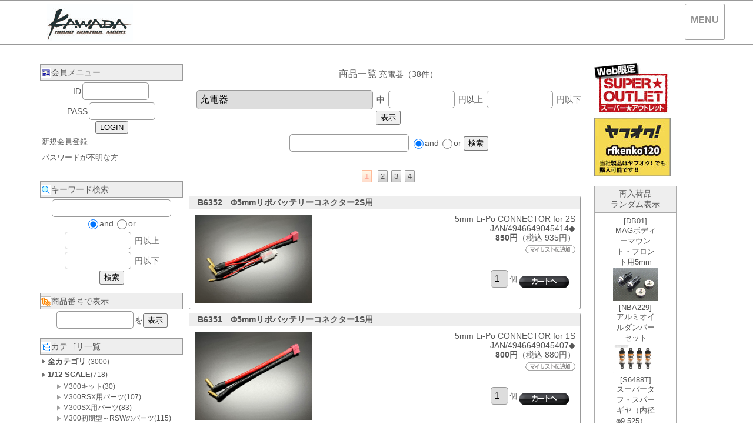

--- FILE ---
content_type: text/html
request_url: https://www.kawadamodel.co.jp/cargo/goodslist.cgi?in_kate=22
body_size: 6875
content:
<!DOCTYPE html PUBLIC "-//W3C//DTD XHTML 1.0 Transitional//EN" "http://www.w3.org/TR/xhtml1/DTD/xhtml1-transitional.dtd">
<html xmlns="http://www.w3.org/1999/xhtml">
<HEAD>
<META HTTP-EQUIV="Content-Type" CONTENT="text/html; charset=Shift_JIS">
<META http-equiv="Content-Style-Type" content="text/css">
<META name="keywords" content="ラジコン,パーツ,模型,ギヤ,ネジ,kawada,川田模型,RC">
<META name="viewport" content="width=device-width,initial-scale=1,maximum-scale=1,user-scalable=yes">
<link rel="stylesheet" type="text/css" href="./css/style.css" media="all" />
<link media="only screen and (min-width: 0px) and (max-width: 400px)" href="./css/smart.css" type="text/css" rel="stylesheet" />
<TITLE>充電器、　KAWADA　ONLINE　</TITLE>
<script type="text/javascript" src="./js/returntop.js"></script></HEAD>
<BODY background="" bgcolor="">
<a href="#" id="return-top">上へ</a>
<!--　ヘッダー　ここから　-->
<div id="header">
 <div id="headerlist">
<a href="https://www.kawadamodel.co.jp/">
<img src="https://www.kawadamodel.co.jp/img/kawadaonline.jpg">
</a>
   <li id="upmenu">
    <ul class="menu">
     <li>
      <a class="upmenuword1" href="#">MENU</a>
      <ul>
       <li><a class="menubtn" href="goodslist.cgi">商品一覧TOP</a></li>
       <li><a class="menubtn" href="https://www.kawadamodel.co.jp/cargo/fpage.cgi?page=1">車種別パーツ</a></li>
       <li><a class="menubtn" href="cargo.cgi">カゴの中</a></li>
       <li><a class="menubtn" href="postprev.cgi">発送・送料</a></li>
       <li><a class="menubtn" href="payprev.cgi">支払方法</a></li>
       <li><a class="menubtn" href="houprev.cgi">特定商取引法</a></li>
       <li><a class="menubtn" href="login.cgi">LOGIN</a></li>
       <li><a class="menubtn" href="user.cgi">会員登録</a></li>
      </ul>
     </li>
    </ul>
   </li>
   <li class="break"></li>
  </ul>
 </div>
</div>
<BR>
<!--　ヘッダー ここまで　-->
<!-- ▼　コンテンツ　ここから　▼ -->
<div id="contents">
<FONT SIZE="+1" color="red"><B></B></FONT>
<div id="contentsbox"><div id="leftmenu">
 <div class="listbox">
  <ul>
   <li class="menutitle">
    <IMG src="image/markmember.gif" alt="会員" align="middle" class="listmark">会員メニュー
   </li>
   <li>
    <DIV align="center">
    <FORM action="login.cgi" method="post" style="display: inline">
ID<input type="text" size="10" name="yid"><BR>
PASS<input type="password" size="10" name="ypass"><BR>
<input class="BT" type="submit" value="LOGIN"></FORM>

    </DIV>
   </li>
   <li>
    <A class="LMENU" href="user.cgi">新規会員登録</A>
   </li>
   <li>
    <A class="LMENU" href="pass.cgi">パスワードが不明な方</A>
   </li>
  </ul>
 </div>
 <div class="listbox">
  <ul>
   <li>
    
   </li>
   <li>
    
   </li>
   <li>
    
   </li>
   <li>
    
   </li>
  </ul>
 </div>
 <div class="listbox">
  <ul>
   <li class="menutitle">
    <IMG src="image/marksearch.gif" alt="MarkSearch" align="middle" class="listmark">キーワード検索
   </li>
   <li>
    <table border="0" cellpadding="0" cellspacing="0" width="100%">
<tr>
<form action="gsearch.cgi" method="post">
<td align="center">
<font class="word" size="" color="">
<input type="hidden" name="yid" value="">
<input type="hidden" name="ypass" value="">
<input type="hidden" name="yname" value="">
<input type="text" name="word" size="20" value=""><br>
<input type="radio" name="and" value="0" checked>and
<input type="radio" name="and" value="1">or<BR>
<INPUT type="text" size="10" name="pmin" value="">
円以上<BR>
<INPUT type="text" size="10" name="pmax" value="">
円以下<BR>
<input class="BT" type=submit value="検索">
</font>
</td>
</form>
</tr>
</table>

   </li>
  </ul>
 </div>
 <div class="listbox">
  <ul>
   <li class="menutitle">
    <IMG src="image/markno.gif" alt="MarkNo" align="middle" class="listmark">商品番号で表示
   </li>
   <li>
    <table border="0" cellpadding="0" cellspacing="0" width="100%">
<tr>
<form action="goodsprev.cgi" method="post">
<td align="center">
<font class="word" size="" color="">
<input type="text" name="gno" size="12"><input type="hidden" name="yid" value=""><input type="hidden" name="ypass" value=""><input type="hidden" name="yname" value="">を<input class="BT" type=submit value="表示">
</font>
</td>
</form>
</tr>
</table>

   </li>
  </ul>
 </div>
 <div class="listbox">
  <ul>
   <li class="menutitle">
    <IMG src="image/markcategory.gif" alt="MarkCategory" align="middle" class="listmark">カテゴリ一覧
   </li>
   <li>
    <DIV id="menu">
<img src="image/blist.gif" border="0" alt="&gt;">
<A href="goodslist.cgi"><font class="categoryl" size="" color="">全カテゴリ</font>
<font class="categorys" size="" color="">(3000)</font></A>
</DIV>

    <table border="0" cellpadding="0" cellspacing="0" width="100%">
<tr>
<td align="left">
<DIV id="menu">
<img src="image/blist.gif" border="0" alt="大" class="listmark">
<A href="goodslist.cgi?in_kate=1"><font class="categoryl" size="" color="">1/12 SCALE</font><font class="categorys" size="" color="">(718)</font></A><BR>
　　<img src="image/scategory.gif" border="0" alt="小" class="listmark">
<A href="goodslist.cgi?in_kate=1-1"><font class="categorys" size="" color="">M300キット(30)</font></A><BR>
　　<img src="image/scategory.gif" border="0" alt="小" class="listmark">
<A href="goodslist.cgi?in_kate=1-2"><font class="categorys" size="" color="">M300RSX用パーツ(107)</font></A><BR>
　　<img src="image/scategory.gif" border="0" alt="小" class="listmark">
<A href="goodslist.cgi?in_kate=1-3"><font class="categorys" size="" color="">M300SX用パーツ(83)</font></A><BR>
　　<img src="image/scategory.gif" border="0" alt="小" class="listmark">
<A href="goodslist.cgi?in_kate=1-4"><font class="categorys" size="" color="">M300初期型～RSWのパーツ(115)</font></A><BR>
　　<img src="image/scategory.gif" border="0" alt="小" class="listmark">
<A href="goodslist.cgi?in_kate=1-5"><font class="categorys" size="" color="">M300GT＆SR用パーツ(173)</font></A><BR>
　　<img src="image/scategory.gif" border="0" alt="小" class="listmark">
<A href="goodslist.cgi?in_kate=1-6"><font class="categorys" size="" color="">M300FX用パーツ(リンク)(133)</font></A><BR>
　　<img src="image/scategory.gif" border="0" alt="小" class="listmark">
<A href="goodslist.cgi?in_kate=1-7"><font class="categorys" size="" color="">WOLF用パーツ(76)</font></A><BR>
<img src="image/blist.gif" border="0" alt="大" class="listmark">
<A href="goodslist.cgi?in_kate=2"><font class="categoryl" size="" color="">1/10 SCALE</font><font class="categorys" size="" color="">(647)</font></A><BR>
　　<img src="image/scategory.gif" border="0" alt="小" class="listmark">
<A href="goodslist.cgi?in_kate=2-1"><font class="categorys" size="" color="">SV10 シリーズキット(6)</font></A><BR>
　　<img src="image/scategory.gif" border="0" alt="小" class="listmark">
<A href="goodslist.cgi?in_kate=2-2"><font class="categorys" size="" color="">SV10 SIGMA2用パーツ(91)</font></A><BR>
　　<img src="image/scategory.gif" border="0" alt="小" class="listmark">
<A href="goodslist.cgi?in_kate=2-3"><font class="categorys" size="" color="">SV10 SIGMA DC用パーツ(77)</font></A><BR>
　　<img src="image/scategory.gif" border="0" alt="小" class="listmark">
<A href="goodslist.cgi?in_kate=2-4"><font class="categorys" size="" color="">SV10 SIGMA用パーツ(84)</font></A><BR>
　　<img src="image/scategory.gif" border="0" alt="小" class="listmark">
<A href="goodslist.cgi?in_kate=2-5"><font class="categorys" size="" color="">SV10 ALCYON用パーツ(107)</font></A><BR>
　　<img src="image/scategory.gif" border="0" alt="小" class="listmark">
<A href="goodslist.cgi?in_kate=2-6"><font class="categorys" size="" color="">B2X (OFF-ROAD CAR)(92)</font></A><BR>
　　<img src="image/scategory.gif" border="0" alt="小" class="listmark">
<A href="goodslist.cgi?in_kate=2-7"><font class="categorys" size="" color="">M500GT(77)</font></A><BR>
　　<img src="image/scategory.gif" border="0" alt="小" class="listmark">
<A href="goodslist.cgi?in_kate=2-8"><font class="categorys" size="" color="">M500WGT(49)</font></A><BR>
　　<img src="image/scategory.gif" border="0" alt="小" class="listmark">
<A href="goodslist.cgi?in_kate=2-9"><font class="categorys" size="" color="">F500（F-1）(60)</font></A><BR>
<img src="image/blist.gif" border="0" alt="大" class="listmark">
<A href="goodslist.cgi?in_kate=3"><font class="categoryl" size="" color="">1/24 SCALE</font><font class="categorys" size="" color="">(111)</font></A><BR>
　　<img src="image/scategory.gif" border="0" alt="小" class="listmark">
<A href="goodslist.cgi?in_kate=3-1"><font class="categorys" size="" color="">TRIPMATEキット(12)</font></A><BR>
　　<img src="image/scategory.gif" border="0" alt="小" class="listmark">
<A href="goodslist.cgi?in_kate=3-2"><font class="categorys" size="" color="">TRIPMATE Mid用パーツ(45)</font></A><BR>
　　<img src="image/scategory.gif" border="0" alt="小" class="listmark">
<A href="goodslist.cgi?in_kate=3-3"><font class="categorys" size="" color="">TRIPMATE用パーツ(47)</font></A><BR>
　　<img src="image/scategory.gif" border="0" alt="小" class="listmark">
<A href="goodslist.cgi?in_kate=3-4"><font class="categorys" size="" color="">TRIPMATE用ボディー(7)</font></A><BR>
<img src="image/blist.gif" border="0" alt="大" class="listmark">
<A href="goodslist.cgi?in_kate=4"><font class="categoryl" size="" color="">モーター</font><font class="categorys" size="" color="">(182)</font></A><BR>
　　<img src="image/scategory.gif" border="0" alt="小" class="listmark">
<A href="goodslist.cgi?in_kate=4-1"><font class="categorys" size="" color="">モディファイドモーター(22)</font></A><BR>
　　<img src="image/scategory.gif" border="0" alt="小" class="listmark">
<A href="goodslist.cgi?in_kate=4-2"><font class="categorys" size="" color="">ストックモーター(14)</font></A><BR>
　　<img src="image/scategory.gif" border="0" alt="小" class="listmark">
<A href="goodslist.cgi?in_kate=4-3"><font class="categorys" size="" color="">モーター用アクセサリー(46)</font></A><BR>
　　<img src="image/scategory.gif" border="0" alt="小" class="listmark">
<A href="goodslist.cgi?in_kate=4-4"><font class="categorys" size="" color="">ドリフト用モーター(6)</font></A><BR>
　　<img src="image/scategory.gif" border="0" alt="小" class="listmark">
<A href="goodslist.cgi?in_kate=4-5"><font class="categorys" size="" color="">ブラシレスモーター(94)</font></A><BR>
　　　<img src="image/scategory.gif" border="0" alt="小" class="listmark">
<A href="goodslist.cgi?in_kate=4-5-1"><font class="categorys" size="" color="">アクセサリー(7)</font></A><BR>
<img src="image/blist.gif" border="0" alt="大" class="listmark">
<A href="goodslist.cgi?in_kate=5"><font class="categoryl" size="" color="">ギヤ関係</font><font class="categorys" size="" color="">(245)</font></A><BR>
　　<img src="image/scategory.gif" border="0" alt="小" class="listmark">
<A href="goodslist.cgi?in_kate=5-1"><font class="categorys" size="" color="">64pitchスパーギヤ(60)</font></A><BR>
　　　<img src="image/scategory.gif" border="0" alt="小" class="listmark">
<A href="goodslist.cgi?in_kate=5-1-1"><font class="categorys" size="" color="">スーパータフ・スパーギヤ(27)</font></A><BR>
　　　<img src="image/scategory.gif" border="0" alt="小" class="listmark">
<A href="goodslist.cgi?in_kate=5-1-2"><font class="categorys" size="" color="">SPデフギヤ（DD向き）(7)</font></A><BR>
　　　<img src="image/scategory.gif" border="0" alt="小" class="listmark">
<A href="goodslist.cgi?in_kate=5-1-3"><font class="categorys" size="" color="">マシンカット・スパーギヤ(6)</font></A><BR>
　　　<img src="image/scategory.gif" border="0" alt="小" class="listmark">
<A href="goodslist.cgi?in_kate=5-1-4"><font class="categorys" size="" color="">S-EX・スパーギヤ（TC用）(8)</font></A><BR>
　　　<img src="image/scategory.gif" border="0" alt="小" class="listmark">
<A href="goodslist.cgi?in_kate=5-1-5"><font class="categorys" size="" color="">M300用（内径φ10）(12)</font></A><BR>
　　<img src="image/scategory.gif" border="0" alt="小" class="listmark">
<A href="goodslist.cgi?in_kate=5-2"><font class="categorys" size="" color="">48pitchスパーギヤ(20)</font></A><BR>
　　<img src="image/scategory.gif" border="0" alt="小" class="listmark">
<A href="goodslist.cgi?in_kate=5-3"><font class="categorys" size="" color="">64pitchピニオンギヤ(73)</font></A><BR>
　　　<img src="image/scategory.gif" border="0" alt="小" class="listmark">
<A href="goodslist.cgi?in_kate=5-3-1"><font class="categorys" size="" color="">ジュラルミン製(45)</font></A><BR>
　　　<img src="image/scategory.gif" border="0" alt="小" class="listmark">
<A href="goodslist.cgi?in_kate=5-3-2"><font class="categorys" size="" color="">スチール製(20)</font></A><BR>
　　　<img src="image/scategory.gif" border="0" alt="小" class="listmark">
<A href="goodslist.cgi?in_kate=5-3-3"><font class="categorys" size="" color="">1.5mmシャフト(maxon)用(7)</font></A><BR>
　　<img src="image/scategory.gif" border="0" alt="小" class="listmark">
<A href="goodslist.cgi?in_kate=5-4"><font class="categorys" size="" color="">48pitchピニオンギヤ(36)</font></A><BR>
　　　<img src="image/scategory.gif" border="0" alt="小" class="listmark">
<A href="goodslist.cgi?in_kate=5-4-1"><font class="categorys" size="" color="">ジュラルミン製(26)</font></A><BR>
　　　<img src="image/scategory.gif" border="0" alt="小" class="listmark">
<A href="goodslist.cgi?in_kate=5-4-2"><font class="categorys" size="" color="">スチール製(10)</font></A><BR>
　　<img src="image/scategory.gif" border="0" alt="小" class="listmark">
<A href="goodslist.cgi?in_kate=5-5"><font class="categorys" size="" color="">m=0.5　ピニオンギヤ(14)</font></A><BR>
　　<img src="image/scategory.gif" border="0" alt="小" class="listmark">
<A href="goodslist.cgi?in_kate=5-6"><font class="categorys" size="" color="">m=0.6　ピニオンギヤ(17)</font></A><BR>
　　<img src="image/scategory.gif" border="0" alt="小" class="listmark">
<A href="goodslist.cgi?in_kate=5-8"><font class="categorys" size="" color="">その他(9)</font></A><BR>
　　<img src="image/scategory.gif" border="0" alt="小" class="listmark">
<A href="goodslist.cgi?in_kate=5-9"><font class="categorys" size="" color="">OLD鉄ピニ（硬質マテリアル）(16)</font></A><BR>
<img src="image/blist.gif" border="0" alt="大" class="listmark">
<A href="goodslist.cgi?in_kate=6"><font class="categoryl" size="" color="">コネクター関係</font><font class="categorys" size="" color="">(88)</font></A><BR>
<img src="image/blist.gif" border="0" alt="大" class="listmark">
<A href="goodslist.cgi?in_kate=7"><font class="categoryl" size="" color="">タイヤ&ホイール</font><font class="categorys" size="" color="">(379)</font></A><BR>
　　<img src="image/scategory.gif" border="0" alt="小" class="listmark">
<A href="goodslist.cgi?in_kate=7-1"><font class="categorys" size="" color="">ドリフト＆ラジアルタイヤ(21)</font></A><BR>
　　<img src="image/scategory.gif" border="0" alt="小" class="listmark">
<A href="goodslist.cgi?in_kate=7-2"><font class="categorys" size="" color="">ツーリングカー用タイヤ・インナー(52)</font></A><BR>
　　<img src="image/scategory.gif" border="0" alt="小" class="listmark">
<A href="goodslist.cgi?in_kate=7-3"><font class="categorys" size="" color="">メッキホイール(19)</font></A><BR>
　　<img src="image/scategory.gif" border="0" alt="小" class="listmark">
<A href="goodslist.cgi?in_kate=7-4"><font class="categorys" size="" color="">ツーリングカー用ホイール(13)</font></A><BR>
　　<img src="image/scategory.gif" border="0" alt="小" class="listmark">
<A href="goodslist.cgi?in_kate=7-5"><font class="categorys" size="" color="">1/12用スポンジタイヤ(57)</font></A><BR>
　　<img src="image/scategory.gif" border="0" alt="小" class="listmark">
<A href="goodslist.cgi?in_kate=7-6"><font class="categorys" size="" color="">M300用ホイール(30)</font></A><BR>
　　<img src="image/scategory.gif" border="0" alt="小" class="listmark">
<A href="goodslist.cgi?in_kate=7-7"><font class="categorys" size="" color="">M300用接着整形済タイヤ(14)</font></A><BR>
　　<img src="image/scategory.gif" border="0" alt="小" class="listmark">
<A href="goodslist.cgi?in_kate=7-8"><font class="categorys" size="" color="">F1＆Cカー用タイヤ・ホイール(39)</font></A><BR>
　　<img src="image/scategory.gif" border="0" alt="小" class="listmark">
<A href="goodslist.cgi?in_kate=7-9"><font class="categorys" size="" color="">Mini用タイヤ･インナー･ホイール(61)</font></A><BR>
　　<img src="image/scategory.gif" border="0" alt="小" class="listmark">
<A href="goodslist.cgi?in_kate=7-10"><font class="categorys" size="" color="">トラクション剤(6)</font></A><BR>
　　<img src="image/scategory.gif" border="0" alt="小" class="listmark">
<A href="goodslist.cgi?in_kate=7-11"><font class="categorys" size="" color="">瞬間接着剤(5)</font></A><BR>
　　<img src="image/scategory.gif" border="0" alt="小" class="listmark">
<A href="goodslist.cgi?in_kate=7-12"><font class="categorys" size="" color="">ワールドGT用タイヤ(22)</font></A><BR>
　　<img src="image/scategory.gif" border="0" alt="小" class="listmark">
<A href="goodslist.cgi?in_kate=7-13"><font class="categorys" size="" color="">シートタイヤ(34)</font></A><BR>
<img src="image/blist.gif" border="0" alt="大" class="listmark">
<A href="goodslist.cgi?in_kate=8"><font class="categoryl" size="" color="">ボディー</font><font class="categorys" size="" color="">(137)</font></A><BR>
　　<img src="image/scategory.gif" border="0" alt="小" class="listmark">
<A href="goodslist.cgi?in_kate=8-1"><font class="categorys" size="" color="">1/10用ボディ(36)</font></A><BR>
　　<img src="image/scategory.gif" border="0" alt="小" class="listmark">
<A href="goodslist.cgi?in_kate=8-2"><font class="categorys" size="" color="">1/12用ボディー(47)</font></A><BR>
　　<img src="image/scategory.gif" border="0" alt="小" class="listmark">
<A href="goodslist.cgi?in_kate=8-3"><font class="categorys" size="" color="">Mini用ボディー(17)</font></A><BR>
　　<img src="image/scategory.gif" border="0" alt="小" class="listmark">
<A href="goodslist.cgi?in_kate=8-4"><font class="categorys" size="" color="">LEDライトパーツ(17)</font></A><BR>
　　<img src="image/scategory.gif" border="0" alt="小" class="listmark">
<A href="goodslist.cgi?in_kate=8-5"><font class="categorys" size="" color="">デカール(4)</font></A><BR>
　　<img src="image/scategory.gif" border="0" alt="小" class="listmark">
<A href="goodslist.cgi?in_kate=8-6"><font class="categorys" size="" color="">その他(11)</font></A><BR>
<img src="image/blist.gif" border="0" alt="大" class="listmark">
<A href="goodslist.cgi?in_kate=9"><font class="categoryl" size="" color="">タイヤセッター関係</font><font class="categorys" size="" color="">(10)</font></A><BR>
<img src="image/blist.gif" border="0" alt="大" class="listmark">
<A href="goodslist.cgi?in_kate=10"><font class="categoryl" size="" color="">安定化電源</font><font class="categorys" size="" color="">(4)</font></A><BR>
<img src="image/blist.gif" border="0" alt="大" class="listmark">
<A href="goodslist.cgi?in_kate=12"><font class="categoryl" size="" color="">アジャスター関係</font><font class="categorys" size="" color="">(63)</font></A><BR>
　　<img src="image/scategory.gif" border="0" alt="小" class="listmark">
<A href="goodslist.cgi?in_kate=12-1"><font class="categorys" size="" color="">アジャスター(21)</font></A><BR>
　　<img src="image/scategory.gif" border="0" alt="小" class="listmark">
<A href="goodslist.cgi?in_kate=12-2"><font class="categorys" size="" color="">ジョイントボール(22)</font></A><BR>
　　<img src="image/scategory.gif" border="0" alt="小" class="listmark">
<A href="goodslist.cgi?in_kate=12-3"><font class="categorys" size="" color="">ターンバックル(14)</font></A><BR>
　　<img src="image/scategory.gif" border="0" alt="小" class="listmark">
<A href="goodslist.cgi?in_kate=12-4"><font class="categorys" size="" color="">タイロッド(6)</font></A><BR>
<img src="image/blist.gif" border="0" alt="大" class="listmark">
<A href="goodslist.cgi?in_kate=13"><font class="categoryl" size="" color="">ビス・ナット関係</font><font class="categorys" size="" color="">(57)</font></A><BR>
　　<img src="image/scategory.gif" border="0" alt="小" class="listmark">
<A href="goodslist.cgi?in_kate=13-1"><font class="categorys" size="" color="">チタンビス(18)</font></A><BR>
　　<img src="image/scategory.gif" border="0" alt="小" class="listmark">
<A href="goodslist.cgi?in_kate=13-2"><font class="categorys" size="" color="">シンヘッドビス(16)</font></A><BR>
　　<img src="image/scategory.gif" border="0" alt="小" class="listmark">
<A href="goodslist.cgi?in_kate=13-3"><font class="categorys" size="" color="">ロックナット(9)</font></A><BR>
　　<img src="image/scategory.gif" border="0" alt="小" class="listmark">
<A href="goodslist.cgi?in_kate=13-4"><font class="categorys" size="" color="">スチールビス(11)</font></A><BR>
<img src="image/blist.gif" border="0" alt="大" class="listmark">
<A href="goodslist.cgi?in_kate=14"><font class="categoryl" size="" color="">Beat X (SPパーツ)</font><font class="categorys" size="" color="">(93)</font></A><BR>
　　<img src="image/scategory.gif" border="0" alt="小" class="listmark">
<A href="goodslist.cgi?in_kate=14-1"><font class="categorys" size="" color="">汎用スペシャルパーツ(0)</font></A><BR>
　　<img src="image/scategory.gif" border="0" alt="小" class="listmark">
<A href="goodslist.cgi?in_kate=14-2"><font class="categorys" size="" color="">ドリフト用アイテム(11)</font></A><BR>
<img src="image/blist.gif" border="0" alt="大" class="listmark">
<A href="goodslist.cgi?in_kate=15"><font class="categoryl" size="" color="">汎用品</font><font class="categorys" size="" color="">(201)</font></A><BR>
　　<img src="image/scategory.gif" border="0" alt="小" class="listmark">
<A href="goodslist.cgi?in_kate=15-1"><font class="categorys" size="" color="">便利グッズ(20)</font></A><BR>
　　<img src="image/scategory.gif" border="0" alt="小" class="listmark">
<A href="goodslist.cgi?in_kate=15-2"><font class="categorys" size="" color="">ケミカル関係(12)</font></A><BR>
　　<img src="image/scategory.gif" border="0" alt="小" class="listmark">
<A href="goodslist.cgi?in_kate=15-3"><font class="categorys" size="" color="">シリコンオイル(11)</font></A><BR>
　　<img src="image/scategory.gif" border="0" alt="小" class="listmark">
<A href="goodslist.cgi?in_kate=15-4"><font class="categorys" size="" color="">収納アイテム(38)</font></A><BR>
　　<img src="image/scategory.gif" border="0" alt="小" class="listmark">
<A href="goodslist.cgi?in_kate=15-5"><font class="categorys" size="" color="">デフボール各種(10)</font></A><BR>
　　<img src="image/scategory.gif" border="0" alt="小" class="listmark">
<A href="goodslist.cgi?in_kate=15-6"><font class="categorys" size="" color="">テープ・シート関係(31)</font></A><BR>
　　<img src="image/scategory.gif" border="0" alt="小" class="listmark">
<A href="goodslist.cgi?in_kate=15-7"><font class="categorys" size="" color="">その他汎用品(23)</font></A><BR>
　　<img src="image/scategory.gif" border="0" alt="小" class="listmark">
<A href="goodslist.cgi?in_kate=15-8"><font class="categorys" size="" color="">アパレル(11)</font></A><BR>
　　<img src="image/scategory.gif" border="0" alt="小" class="listmark">
<A href="goodslist.cgi?in_kate=15-9"><font class="categorys" size="" color="">ツール&ゲージ(19)</font></A><BR>
　　<img src="image/scategory.gif" border="0" alt="小" class="listmark">
<A href="goodslist.cgi?in_kate=15-10"><font class="categorys" size="" color="">シリコンコード(6)</font></A><BR>
　　<img src="image/scategory.gif" border="0" alt="小" class="listmark">
<A href="goodslist.cgi?in_kate=15-11"><font class="categorys" size="" color="">ベアリング(19)</font></A><BR>
<img src="image/blist.gif" border="0" alt="大" class="listmark">
<A href="goodslist.cgi?in_kate=16"><font class="categoryl" size="" color="">マテリアルカーボン＆FRP</font><font class="categorys" size="" color="">(7)</font></A><BR>
<img src="image/blist.gif" border="0" alt="大" class="listmark">
<A href="goodslist.cgi?in_kate=17"><font class="categoryl" size="" color="">TAMIYA用パーツ</font><font class="categorys" size="" color="">(159)</font></A><BR>
　　<img src="image/scategory.gif" border="0" alt="小" class="listmark">
<A href="goodslist.cgi?in_kate=17-1"><font class="categorys" size="" color="">TA05用パーツ(12)</font></A><BR>
　　<img src="image/scategory.gif" border="0" alt="小" class="listmark">
<A href="goodslist.cgi?in_kate=17-2"><font class="categorys" size="" color="">F104&F103用パーツ(78)</font></A><BR>
　　<img src="image/scategory.gif" border="0" alt="小" class="listmark">
<A href="goodslist.cgi?in_kate=17-3"><font class="categorys" size="" color="">TA03F PRO用パーツ(4)</font></A><BR>
　　<img src="image/scategory.gif" border="0" alt="小" class="listmark">
<A href="goodslist.cgi?in_kate=17-4"><font class="categorys" size="" color="">DF03用パーツ(5)</font></A><BR>
　　<img src="image/scategory.gif" border="0" alt="小" class="listmark">
<A href="goodslist.cgi?in_kate=17-5"><font class="categorys" size="" color="">タムテックギア(28)</font></A><BR>
　　<img src="image/scategory.gif" border="0" alt="小" class="listmark">
<A href="goodslist.cgi?in_kate=17-6"><font class="categorys" size="" color="">Mini(M03)用パーツ(5)</font></A><BR>
　　<img src="image/scategory.gif" border="0" alt="小" class="listmark">
<A href="goodslist.cgi?in_kate=17-7"><font class="categorys" size="" color="">FF03用パーツ(1)</font></A><BR>
　　<img src="image/scategory.gif" border="0" alt="小" class="listmark">
<A href="goodslist.cgi?in_kate=17-8"><font class="categorys" size="" color="">TA06用パーツ(3)</font></A><BR>
　　<img src="image/scategory.gif" border="0" alt="小" class="listmark">
<A href="goodslist.cgi?in_kate=17-9"><font class="categorys" size="" color="">RM01用パーツ(3)</font></A><BR>
　　<img src="image/scategory.gif" border="0" alt="小" class="listmark">
<A href="goodslist.cgi?in_kate=17-10"><font class="categorys" size="" color="">C-CAR用パーツ(19)</font></A><BR>
　　<img src="image/scategory.gif" border="0" alt="小" class="listmark">
<A href="goodslist.cgi?in_kate=17-11"><font class="categorys" size="" color="">ホーネットEVO(1)</font></A><BR>
<img src="image/blist.gif" border="0" alt="大" class="listmark">
<A href="goodslist.cgi?in_kate=18"><font class="categoryl" size="" color="">Mini-Z用パーツ</font><font class="categorys" size="" color="">(50)</font></A><BR>
<img src="image/blist.gif" border="0" alt="大" class="listmark">
<A href="goodslist.cgi?in_kate=19"><font class="categoryl" size="" color="">海外メーカー取扱品</font><font class="categorys" size="" color="">(301)</font></A><BR>
　　<img src="image/scategory.gif" border="0" alt="小" class="listmark">
<A href="goodslist.cgi?in_kate=19-1"><font class="categorys" size="" color="">YEAH RACING(18)</font></A><BR>
　　<img src="image/scategory.gif" border="0" alt="小" class="listmark">
<A href="goodslist.cgi?in_kate=19-2"><font class="categorys" size="" color="">TeamC(8)</font></A><BR>
　　<img src="image/scategory.gif" border="0" alt="小" class="listmark">
<A href="goodslist.cgi?in_kate=19-3"><font class="categorys" size="" color="">CARTEN(250)</font></A><BR>
　　　<img src="image/scategory.gif" border="0" alt="小" class="listmark">
<A href="goodslist.cgi?in_kate=19-3-1"><font class="categorys" size="" color="">M210（4WDミニ）(73)</font></A><BR>
　　　<img src="image/scategory.gif" border="0" alt="小" class="listmark">
<A href="goodslist.cgi?in_kate=19-3-2"><font class="categorys" size="" color="">T410（1/10TC）(86)</font></A><BR>
　　　<img src="image/scategory.gif" border="0" alt="小" class="listmark">
<A href="goodslist.cgi?in_kate=19-3-3"><font class="categorys" size="" color="">T410FWD(22)</font></A><BR>
　　　<img src="image/scategory.gif" border="0" alt="小" class="listmark">
<A href="goodslist.cgi?in_kate=19-3-4"><font class="categorys" size="" color="">M210FWD(10)</font></A><BR>
　　　<img src="image/scategory.gif" border="0" alt="小" class="listmark">
<A href="goodslist.cgi?in_kate=19-3-5"><font class="categorys" size="" color="">T410D(ドリフト)(36)</font></A><BR>
　　<img src="image/scategory.gif" border="0" alt="小" class="listmark">
<A href="goodslist.cgi?in_kate=19-4"><font class="categorys" size="" color="">DJI(14)</font></A><BR>
　　　<img src="image/scategory.gif" border="0" alt="小" class="listmark">
<A href="goodslist.cgi?in_kate=19-4-1"><font class="categorys" size="" color="">ドローン(11)</font></A><BR>
　　　<img src="image/scategory.gif" border="0" alt="小" class="listmark">
<A href="goodslist.cgi?in_kate=19-4-2"><font class="categorys" size="" color="">カメラ・スタビライザー(3)</font></A><BR>
　　<img src="image/scategory.gif" border="0" alt="小" class="listmark">
<A href="goodslist.cgi?in_kate=19-5"><font class="categorys" size="" color="">キンブロー(3)</font></A><BR>
　　<img src="image/scategory.gif" border="0" alt="小" class="listmark">
<A href="goodslist.cgi?in_kate=19-6"><font class="categorys" size="" color="">Competition Electronics(6)</font></A><BR>
　　<img src="image/scategory.gif" border="0" alt="小" class="listmark">
<A href="goodslist.cgi?in_kate=19-7"><font class="categorys" size="" color="">RCPROPLUS(2)</font></A><BR>
<img src="image/blist.gif" border="0" alt="大" class="listmark">
<A href="goodslist.cgi?in_kate=20"><font class="categoryl" size="" color="">G-FORCE</font><font class="categorys" size="" color="">(48)</font></A><BR>
　　<img src="image/scategory.gif" border="0" alt="小" class="listmark">
<A href="goodslist.cgi?in_kate=20-1"><font class="categorys" size="" color="">充電器・放電器(17)</font></A><BR>
　　<img src="image/scategory.gif" border="0" alt="小" class="listmark">
<A href="goodslist.cgi?in_kate=20-2"><font class="categorys" size="" color="">周辺機器その他(18)</font></A><BR>
　　<img src="image/scategory.gif" border="0" alt="小" class="listmark">
<A href="goodslist.cgi?in_kate=20-3"><font class="categorys" size="" color="">ESC(1)</font></A><BR>
　　<img src="image/scategory.gif" border="0" alt="小" class="listmark">
<A href="goodslist.cgi?in_kate=20-4"><font class="categorys" size="" color="">ドローン(12)</font></A><BR>
<img src="image/blist.gif" border="0" alt="大" class="listmark">
<A href="goodslist.cgi?in_kate=21"><font class="categoryl" size="" color="">バッテリー</font><font class="categorys" size="" color="">(77)</font></A><BR>
　　<img src="image/scategory.gif" border="0" alt="小" class="listmark">
<A href="goodslist.cgi?in_kate=21-1"><font class="categorys" size="" color="">Ni-MH(ニッケル水素)(5)</font></A><BR>
　　<img src="image/scategory.gif" border="0" alt="小" class="listmark">
<A href="goodslist.cgi?in_kate=21-2"><font class="categorys" size="" color="">Li-PO(リチウムポリマー)(49)</font></A><BR>
　　<img src="image/scategory.gif" border="0" alt="小" class="listmark">
<A href="goodslist.cgi?in_kate=21-3"><font class="categorys" size="" color="">Li-Fe(リチウムフェライト)(10)</font></A><BR>
　　<img src="image/scategory.gif" border="0" alt="小" class="listmark">
<A href="goodslist.cgi?in_kate=21-4"><font class="categorys" size="" color="">送/受信機用バッテリー(7)</font></A><BR>
　　<img src="image/scategory.gif" border="0" alt="小" class="listmark">
<A href="goodslist.cgi?in_kate=21-5"><font class="categorys" size="" color="">電動ガン用Li-PO(2)</font></A><BR>
<img src="image/blist.gif" border="0" alt="大" class="listmark">
<A href="goodslist.cgi?in_kate=22"><font class="categoryl" size="" color="">充電器</font><font class="categorys" size="" color="">(38)</font></A><BR>
<img src="image/blist.gif" border="0" alt="大" class="listmark">
<A href="goodslist.cgi?in_kate=23"><font class="categoryl" size="" color="">RCヘリコプター</font><font class="categorys" size="" color="">(131)</font></A><BR>
　　<img src="image/scategory.gif" border="0" alt="小" class="listmark">
<A href="goodslist.cgi?in_kate=23-1"><font class="categorys" size="" color="">Nine Eagles(ダブル)(47)</font></A><BR>
　　　<img src="image/scategory.gif" border="0" alt="小" class="listmark">
<A href="goodslist.cgi?in_kate=23-1-1"><font class="categorys" size="" color="">ダブルローター共通(20)</font></A><BR>
　　　<img src="image/scategory.gif" border="0" alt="小" class="listmark">
<A href="goodslist.cgi?in_kate=23-1-2"><font class="categorys" size="" color="">EAGLE EXPLORER(8)</font></A><BR>
　　　<img src="image/scategory.gif" border="0" alt="小" class="listmark">
<A href="goodslist.cgi?in_kate=23-1-3"><font class="categorys" size="" color="">KESTREL500(9)</font></A><BR>
　　　<img src="image/scategory.gif" border="0" alt="小" class="listmark">
<A href="goodslist.cgi?in_kate=23-1-4"><font class="categorys" size="" color="">SWORDFISH(10)</font></A><BR>
　　<img src="image/scategory.gif" border="0" alt="小" class="listmark">
<A href="goodslist.cgi?in_kate=23-2"><font class="categorys" size="" color="">Nine Eagles(シングル)(24)</font></A><BR>
　　　<img src="image/scategory.gif" border="0" alt="小" class="listmark">
<A href="goodslist.cgi?in_kate=23-2-1"><font class="categorys" size="" color="">シングルローター共通(17)</font></A><BR>
　　　<img src="image/scategory.gif" border="0" alt="小" class="listmark">
<A href="goodslist.cgi?in_kate=23-2-2"><font class="categorys" size="" color="">FREE SPIRIT(7)</font></A><BR>
　　<img src="image/scategory.gif" border="0" alt="小" class="listmark">
<A href="goodslist.cgi?in_kate=23-3"><font class="categorys" size="" color="">Nine Eagles(その他)(8)</font></A><BR>
　　<img src="image/scategory.gif" border="0" alt="小" class="listmark">
<A href="goodslist.cgi?in_kate=23-4"><font class="categorys" size="" color="">RCヘリ用アクセサリー(2)</font></A><BR>
　　<img src="image/scategory.gif" border="0" alt="小" class="listmark">
<A href="goodslist.cgi?in_kate=23-5"><font class="categorys" size="" color="">Jolihoo（ダブル）(28)</font></A><BR>
　　<img src="image/scategory.gif" border="0" alt="小" class="listmark">
<A href="goodslist.cgi?in_kate=23-7"><font class="categorys" size="" color="">Jolihoo（シングル）(22)</font></A><BR>
<img src="image/blist.gif" border="0" alt="大" class="listmark">
<A href="goodslist.cgi?in_kate=24"><font class="categoryl" size="" color="">★蚤の市★</font><font class="categorys" size="" color="">(12)</font></A><BR>
<img src="image/blist.gif" border="0" alt="大" class="listmark">
<A href="goodslist.cgi?in_kate=25"><font class="categoryl" size="" color="">★スーパーアウトレット★</font><font class="categorys" size="" color="">(83)</font></A><BR>
　　<img src="image/scategory.gif" border="0" alt="小" class="listmark">
<A href="goodslist.cgi?in_kate=25-1"><font class="categorys" size="" color="">64pitchスパーギヤ(16)</font></A><BR>
　　<img src="image/scategory.gif" border="0" alt="小" class="listmark">
<A href="goodslist.cgi?in_kate=25-2"><font class="categorys" size="" color="">48pitchスパーギヤ(9)</font></A><BR>
　　<img src="image/scategory.gif" border="0" alt="小" class="listmark">
<A href="goodslist.cgi?in_kate=25-3"><font class="categorys" size="" color="">64pitchピニオンギヤ(15)</font></A><BR>
　　<img src="image/scategory.gif" border="0" alt="小" class="listmark">
<A href="goodslist.cgi?in_kate=25-4"><font class="categorys" size="" color="">48pitchピニオンギヤ(5)</font></A><BR>
　　<img src="image/scategory.gif" border="0" alt="小" class="listmark">
<A href="goodslist.cgi?in_kate=25-5"><font class="categorys" size="" color="">キット(0)</font></A><BR>
　　<img src="image/scategory.gif" border="0" alt="小" class="listmark">
<A href="goodslist.cgi?in_kate=25-6"><font class="categorys" size="" color="">パワーソース＆充電器(5)</font></A><BR>
　　<img src="image/scategory.gif" border="0" alt="小" class="listmark">
<A href="goodslist.cgi?in_kate=25-7"><font class="categorys" size="" color="">タイヤ＆ホイール(33)</font></A><BR>
<img src="image/blist.gif" border="0" alt="大" class="listmark">
<A href="goodslist.cgi?in_kate=26"><font class="categoryl" size="" color="">レース計測ソフト</font><font class="categorys" size="" color="">(1)</font></A><BR>
<img src="image/blist.gif" border="0" alt="大" class="listmark">
<A href="goodslist.cgi?in_kate=27"><font class="categoryl" size="" color="">学生コンテスト特集</font><font class="categorys" size="" color="">(36)</font></A><BR>
</DIV>
</td>
</tr>
</table>

   </li>
  </ul>
 </div></div>
<div id="maincontents">
<div class="centerbox">
 <div class="subtitle">
  <span class="word2">商品一覧</span>
  <span class="word">
  充電器（38件）
  </span>
 </div>
 <p>
 <FORM action="goodslist.cgi" method="post">
<SELECT name="in_kate">
<option value="22" selected>充電器</option>
<option value="">全カテゴリ</option>
<option value="1">　1/12 SCALE</option>
<option value="1-1">　　M300キット</option>
<option value="1-2">　　M300RSX用パーツ</option>
<option value="1-3">　　M300SX用パーツ</option>
<option value="1-4">　　M300初期型～RSWのパーツ</option>
<option value="1-5">　　M300GT＆SR用パーツ</option>
<option value="1-6">　　M300FX用パーツ(リンク)</option>
<option value="1-7">　　WOLF用パーツ</option>
<option value="2">　1/10 SCALE</option>
<option value="2-1">　　SV10 シリーズキット</option>
<option value="2-2">　　SV10 SIGMA2用パーツ</option>
<option value="2-3">　　SV10 SIGMA DC用パーツ</option>
<option value="2-4">　　SV10 SIGMA用パーツ</option>
<option value="2-5">　　SV10 ALCYON用パーツ</option>
<option value="2-6">　　B2X (OFF-ROAD CAR)</option>
<option value="2-7">　　M500GT</option>
<option value="2-8">　　M500WGT</option>
<option value="2-9">　　F500（F-1）</option>
<option value="3">　1/24 SCALE</option>
<option value="3-1">　　TRIPMATEキット</option>
<option value="3-2">　　TRIPMATE Mid用パーツ</option>
<option value="3-3">　　TRIPMATE用パーツ</option>
<option value="3-4">　　TRIPMATE用ボディー</option>
<option value="4">　モーター</option>
<option value="4-1">　　モディファイドモーター</option>
<option value="4-2">　　ストックモーター</option>
<option value="4-3">　　モーター用アクセサリー</option>
<option value="4-4">　　ドリフト用モーター</option>
<option value="4-5">　　ブラシレスモーター</option>
<option value="4-5-1">　　　アクセサリー</option>
<option value="5">　ギヤ関係</option>
<option value="5-1">　　64pitchスパーギヤ</option>
<option value="5-1-1">　　　スーパータフ・スパーギヤ</option>
<option value="5-1-2">　　　SPデフギヤ（DD向き）</option>
<option value="5-1-3">　　　マシンカット・スパーギヤ</option>
<option value="5-1-4">　　　S-EX・スパーギヤ（TC用）</option>
<option value="5-1-5">　　　M300用（内径φ10）</option>
<option value="5-2">　　48pitchスパーギヤ</option>
<option value="5-3">　　64pitchピニオンギヤ</option>
<option value="5-3-1">　　　ジュラルミン製</option>
<option value="5-3-2">　　　スチール製</option>
<option value="5-3-3">　　　1.5mmシャフト(maxon)用</option>
<option value="5-4">　　48pitchピニオンギヤ</option>
<option value="5-4-1">　　　ジュラルミン製</option>
<option value="5-4-2">　　　スチール製</option>
<option value="5-5">　　m=0.5　ピニオンギヤ</option>
<option value="5-6">　　m=0.6　ピニオンギヤ</option>
<option value="5-8">　　その他</option>
<option value="5-9">　　OLD鉄ピニ（硬質マテリアル）</option>
<option value="6">　コネクター関係</option>
<option value="7">　タイヤ&ホイール</option>
<option value="7-1">　　ドリフト＆ラジアルタイヤ</option>
<option value="7-2">　　ツーリングカー用タイヤ・インナー</option>
<option value="7-3">　　メッキホイール</option>
<option value="7-4">　　ツーリングカー用ホイール</option>
<option value="7-5">　　1/12用スポンジタイヤ</option>
<option value="7-6">　　M300用ホイール</option>
<option value="7-7">　　M300用接着整形済タイヤ</option>
<option value="7-8">　　F1＆Cカー用タイヤ・ホイール</option>
<option value="7-9">　　Mini用タイヤ･インナー･ホイール</option>
<option value="7-10">　　トラクション剤</option>
<option value="7-11">　　瞬間接着剤</option>
<option value="7-12">　　ワールドGT用タイヤ</option>
<option value="7-13">　　シートタイヤ</option>
<option value="8">　ボディー</option>
<option value="8-1">　　1/10用ボディ</option>
<option value="8-2">　　1/12用ボディー</option>
<option value="8-3">　　Mini用ボディー</option>
<option value="8-4">　　LEDライトパーツ</option>
<option value="8-5">　　デカール</option>
<option value="8-6">　　その他</option>
<option value="9">　タイヤセッター関係</option>
<option value="10">　安定化電源</option>
<option value="12">　アジャスター関係</option>
<option value="12-1">　　アジャスター</option>
<option value="12-2">　　ジョイントボール</option>
<option value="12-3">　　ターンバックル</option>
<option value="12-4">　　タイロッド</option>
<option value="13">　ビス・ナット関係</option>
<option value="13-1">　　チタンビス</option>
<option value="13-2">　　シンヘッドビス</option>
<option value="13-3">　　ロックナット</option>
<option value="13-4">　　スチールビス</option>
<option value="14">　Beat X (SPパーツ)</option>
<option value="14-1">　　汎用スペシャルパーツ</option>
<option value="14-2">　　ドリフト用アイテム</option>
<option value="15">　汎用品</option>
<option value="15-1">　　便利グッズ</option>
<option value="15-2">　　ケミカル関係</option>
<option value="15-3">　　シリコンオイル</option>
<option value="15-4">　　収納アイテム</option>
<option value="15-5">　　デフボール各種</option>
<option value="15-6">　　テープ・シート関係</option>
<option value="15-7">　　その他汎用品</option>
<option value="15-8">　　アパレル</option>
<option value="15-9">　　ツール&ゲージ</option>
<option value="15-10">　　シリコンコード</option>
<option value="15-11">　　ベアリング</option>
<option value="16">　マテリアルカーボン＆FRP</option>
<option value="17">　TAMIYA用パーツ</option>
<option value="17-1">　　TA05用パーツ</option>
<option value="17-2">　　F104&F103用パーツ</option>
<option value="17-3">　　TA03F PRO用パーツ</option>
<option value="17-4">　　DF03用パーツ</option>
<option value="17-5">　　タムテックギア</option>
<option value="17-6">　　Mini(M03)用パーツ</option>
<option value="17-7">　　FF03用パーツ</option>
<option value="17-8">　　TA06用パーツ</option>
<option value="17-9">　　RM01用パーツ</option>
<option value="17-10">　　C-CAR用パーツ</option>
<option value="17-11">　　ホーネットEVO</option>
<option value="18">　Mini-Z用パーツ</option>
<option value="19">　海外メーカー取扱品</option>
<option value="19-1">　　YEAH RACING</option>
<option value="19-2">　　TeamC</option>
<option value="19-3">　　CARTEN</option>
<option value="19-3-1">　　　M210（4WDミニ）</option>
<option value="19-3-2">　　　T410（1/10TC）</option>
<option value="19-3-3">　　　T410FWD</option>
<option value="19-3-4">　　　M210FWD</option>
<option value="19-3-5">　　　T410D(ドリフト)</option>
<option value="19-4">　　DJI</option>
<option value="19-4-1">　　　ドローン</option>
<option value="19-4-2">　　　カメラ・スタビライザー</option>
<option value="19-5">　　キンブロー</option>
<option value="19-6">　　Competition Electronics</option>
<option value="19-7">　　RCPROPLUS</option>
<option value="20">　G-FORCE</option>
<option value="20-1">　　充電器・放電器</option>
<option value="20-2">　　周辺機器その他</option>
<option value="20-3">　　ESC</option>
<option value="20-4">　　ドローン</option>
<option value="21">　バッテリー</option>
<option value="21-1">　　Ni-MH(ニッケル水素)</option>
<option value="21-2">　　Li-PO(リチウムポリマー)</option>
<option value="21-3">　　Li-Fe(リチウムフェライト)</option>
<option value="21-4">　　送/受信機用バッテリー</option>
<option value="21-5">　　電動ガン用Li-PO</option>
<option value="22">　充電器</option>
<option value="23">　RCヘリコプター</option>
<option value="23-1">　　Nine Eagles(ダブル)</option>
<option value="23-1-1">　　　ダブルローター共通</option>
<option value="23-1-2">　　　EAGLE EXPLORER</option>
<option value="23-1-3">　　　KESTREL500</option>
<option value="23-1-4">　　　SWORDFISH</option>
<option value="23-2">　　Nine Eagles(シングル)</option>
<option value="23-2-1">　　　シングルローター共通</option>
<option value="23-2-2">　　　FREE SPIRIT</option>
<option value="23-3">　　Nine Eagles(その他)</option>
<option value="23-4">　　RCヘリ用アクセサリー</option>
<option value="23-5">　　Jolihoo（ダブル）</option>
<option value="23-7">　　Jolihoo（シングル）</option>
<option value="24">　★蚤の市★</option>
<option value="25">　★スーパーアウトレット★</option>
<option value="25-1">　　64pitchスパーギヤ</option>
<option value="25-2">　　48pitchスパーギヤ</option>
<option value="25-3">　　64pitchピニオンギヤ</option>
<option value="25-4">　　48pitchピニオンギヤ</option>
<option value="25-5">　　キット</option>
<option value="25-6">　　パワーソース＆充電器</option>
<option value="25-7">　　タイヤ＆ホイール</option>
<option value="26">　レース計測ソフト</option>
<option value="27">　学生コンテスト特集</option>
</SELECT>
中
<INPUT type="text" size="10" name="pmin" value="">
円以上
<INPUT type="text" size="10" name="pmax" value="">
円以下
<INPUT class="BT" type="submit" value="表示">
</FORM>

 </p>
</div>
<form action="https://www.kawadamodel.co.jp/cargo/gsearch.cgi" method="post">
<input type="text" name="word" size="20">

<input type="radio" name="and" value="0" checked>and
<input type="radio" name="and" value="1">or
<input type="submit" value="検索">
</form>
<div class="listbox"></div>
<p><span class="THISPAGE" size="" color="">1</span>
&nbsp;<a href="goodslist.cgi?in_kate=22&in_start=10&max=&pmin=&pmax=&sort=&icon=" class="PAGE">2</a>&nbsp;<a href="goodslist.cgi?in_kate=22&in_start=20&max=&pmin=&pmax=&sort=&icon=" class="PAGE">3</a>&nbsp;<a href="goodslist.cgi?in_kate=22&in_start=30&max=&pmin=&pmax=&sort=&icon=" class="PAGE">4</a></p>
<table border="0" cellspacing="1" cellpadding="0" width="98%">
<tr>
<td align="center" valign="top" width="100%">
   <div class="listgbox">
     <div class="listgnames">
      　<strong>B6352</strong>　<span class="glistname"><strong>Φ5mmリポバッテリーコネクター2S用</strong>
     </div>
     <div class="listgimage">
      <A href="goodsprev.cgi?gno=B6352" target=""><IMG src="image/B6352.jpg" border="0" alt="Φ5mmリポバッテリーコネクター2S用" width="100%"></A>

     </div>
     <div class="listgprice">

      <ul>
       <li>5mm Li-Po CONNECTOR for 2S</li>
       <li>JAN/4946649045414◆</li>
       <li><strong>850円</strong>（税込 935円）</li>
       <li><SCRIPT LANGUAGE="JavaScript">
function like_open(){
var w =window.open("", "like_open" , "WIDTH=500,HEIGHT=350,SCROLLBARS=yes,RESIZABLE=yes,TOOLBAR=no,MENUBAR=no,LOCATION=no,STATUS=0");
}
</SCRIPT>
<A href="like.cgi?gno=B6352" onClick="like_open()" target="like_open"><IMG src="image/like.gif" alt="マイリスト" border="0" onmouseover="this .src='image/likes2.gif'" onmouseout="this .src='image/like.gif'"></A>
</li>
      </ul>
      <ul>
       <li class="listgcargo">
        <FORM name="myFORM" action="cargo.cgi" method="post" target="_top" style="display: inline">
<SELECT name="cnt">
<option value="1">1</option>
<option value="2">2</option>
<option value="3">3</option>
<option value="4">4</option>
<option value="5">5</option>
<option value="6">6</option>
<option value="7">7</option>
<option value="8">8</option>
<option value="9">9</option>
<option value="10">10</option>
<option value="11">11</option>
<option value="12">12</option>
<option value="13">13</option>
<option value="14">14</option>
<option value="15">15</option>
<option value="16">16</option>
<option value="17">17</option>
<option value="18">18</option>
<option value="19">19</option>
<option value="20">20</option>
<option value="21">21</option>
<option value="22">22</option>
<option value="23">23</option>
<option value="24">24</option>
<option value="25">25</option>
<option value="26">26</option>
<option value="27">27</option>
<option value="28">28</option>
<option value="29">29</option>
<option value="30">30</option>
</SELECT>個&nbsp;<input type="hidden" name="no" value="B6352"><input type="image" src="image/tocargo.gif" border="0" alt="カゴに入れる" onmouseover="this .src='image/tocargo2.gif'" onmouseout="this .src='image/tocargo.gif'" align="middle" class="listmark">
</FORM>

       </li>
      </ul>
    </div>
</td>
</tr>
<tr>
<td align="center" valign="top" width="100%">
   <div class="listgbox">
     <div class="listgnames">
      　<strong>B6351</strong>　<span class="glistname"><strong>Φ5mmリポバッテリーコネクター1S用</strong>
     </div>
     <div class="listgimage">
      <A href="goodsprev.cgi?gno=B6351" target=""><IMG src="image/B6351.jpg" border="0" alt="Φ5mmリポバッテリーコネクター1S用" width="100%"></A>

     </div>
     <div class="listgprice">

      <ul>
       <li>5mm Li-Po CONNECTOR for 1S</li>
       <li>JAN/4946649045407◆</li>
       <li><strong>800円</strong>（税込 880円）</li>
       <li><SCRIPT LANGUAGE="JavaScript">
function like_open(){
var w =window.open("", "like_open" , "WIDTH=500,HEIGHT=350,SCROLLBARS=yes,RESIZABLE=yes,TOOLBAR=no,MENUBAR=no,LOCATION=no,STATUS=0");
}
</SCRIPT>
<A href="like.cgi?gno=B6351" onClick="like_open()" target="like_open"><IMG src="image/like.gif" alt="マイリスト" border="0" onmouseover="this .src='image/likes2.gif'" onmouseout="this .src='image/like.gif'"></A>
</li>
      </ul>
      <ul>
       <li class="listgcargo">
        <FORM name="myFORM1" action="cargo.cgi" method="post" target="_top" style="display: inline">
<SELECT name="cnt">
<option value="1">1</option>
<option value="2">2</option>
<option value="3">3</option>
<option value="4">4</option>
<option value="5">5</option>
<option value="6">6</option>
<option value="7">7</option>
<option value="8">8</option>
<option value="9">9</option>
<option value="10">10</option>
<option value="11">11</option>
<option value="12">12</option>
<option value="13">13</option>
<option value="14">14</option>
<option value="15">15</option>
<option value="16">16</option>
<option value="17">17</option>
<option value="18">18</option>
<option value="19">19</option>
<option value="20">20</option>
<option value="21">21</option>
<option value="22">22</option>
<option value="23">23</option>
<option value="24">24</option>
<option value="25">25</option>
<option value="26">26</option>
<option value="27">27</option>
<option value="28">28</option>
<option value="29">29</option>
<option value="30">30</option>
</SELECT>個&nbsp;<input type="hidden" name="no" value="B6351"><input type="image" src="image/tocargo.gif" border="0" alt="カゴに入れる" onmouseover="this .src='image/tocargo2.gif'" onmouseout="this .src='image/tocargo.gif'" align="middle" class="listmark">
</FORM>

       </li>
      </ul>
    </div>
</td>
</tr>
<tr>
<td align="center" valign="top" width="100%">
   <div class="listgbox">
     <div class="listgnames">
      　<strong>CN208L</strong>　<span class="glistname"><strong>バランス充電コード・ヨーロピアン50cm</strong>
     </div>
     <div class="listgimage">
      <A href="goodsprev.cgi?gno=CN208L" target=""><IMG src="image/CN208L.jpg" border="0" alt="バランス充電コード・ヨーロピアン50cm" width="100%"></A>

     </div>
     <div class="listgprice">
<IMG src="image/picup.gif" alt="PicUP" align="middle" class="listmark">
      <ul>
       <li>BALANCE CHARGING CODE EUR 50cm</li>
       <li>JAN/4946649040150◆</li>
       <li><strong>1,400円</strong>（税込 1,540円）</li>
       <li><SCRIPT LANGUAGE="JavaScript">
function like_open(){
var w =window.open("", "like_open" , "WIDTH=500,HEIGHT=350,SCROLLBARS=yes,RESIZABLE=yes,TOOLBAR=no,MENUBAR=no,LOCATION=no,STATUS=0");
}
</SCRIPT>
<A href="like.cgi?gno=CN208L" onClick="like_open()" target="like_open"><IMG src="image/like.gif" alt="マイリスト" border="0" onmouseover="this .src='image/likes2.gif'" onmouseout="this .src='image/like.gif'"></A>
</li>
      </ul>
      <ul>
       <li class="listgcargo">
        <FORM name="myFORM2" action="cargo.cgi" method="post" target="_top" style="display: inline">
<img src="image/soldout.gif" border="0" alt="SoldOut" class="listmark"></FORM>

       </li>
      </ul>
    </div>
</td>
</tr>
<tr>
<td align="center" valign="top" width="100%">
   <div class="listgbox">
     <div class="listgnames">
      　<strong>CN208</strong>　<span class="glistname"><strong>バランス充電コード・ヨーロピアン</strong>
     </div>
     <div class="listgimage">
      <A href="goodsprev.cgi?gno=CN208" target=""><IMG src="image/CN208.jpg" border="0" alt="バランス充電コード・ヨーロピアン" width="100%"></A>

     </div>
     <div class="listgprice">
<IMG src="image/picup.gif" alt="PicUP" align="middle" class="listmark">
      <ul>
       <li>BALANCE CHARGING CODE EUROPEAN</li>
       <li>JAN/4946649040143◆</li>
       <li><strong>1,100円</strong>（税込 1,210円）</li>
       <li><SCRIPT LANGUAGE="JavaScript">
function like_open(){
var w =window.open("", "like_open" , "WIDTH=500,HEIGHT=350,SCROLLBARS=yes,RESIZABLE=yes,TOOLBAR=no,MENUBAR=no,LOCATION=no,STATUS=0");
}
</SCRIPT>
<A href="like.cgi?gno=CN208" onClick="like_open()" target="like_open"><IMG src="image/like.gif" alt="マイリスト" border="0" onmouseover="this .src='image/likes2.gif'" onmouseout="this .src='image/like.gif'"></A>
</li>
      </ul>
      <ul>
       <li class="listgcargo">
        <FORM name="myFORM3" action="cargo.cgi" method="post" target="_top" style="display: inline">
<img src="image/soldout.gif" border="0" alt="SoldOut" class="listmark"></FORM>

       </li>
      </ul>
    </div>
</td>
</tr>
<tr>
<td align="center" valign="top" width="100%">
   <div class="listgbox">
     <div class="listgnames">
      　<strong>KG0318</strong>　<span class="glistname"><strong>G3 DUO AC CHARGER</strong>
     </div>
     <div class="listgimage">
      <A href="goodsprev.cgi?gno=KG0318" target=""><IMG src="image/KG0318.jpg" border="0" alt="G3 DUO AC CHARGER" width="100%"></A>

     </div>
     <div class="listgprice">

      <ul>
       <li>G3 DUO AC CHARGER (G0318)</li>
       <li>JAN/4946649038782◆</li>
       <li><strong>5,440円</strong>（税込 5,984円）</li>
       <li><SCRIPT LANGUAGE="JavaScript">
function like_open(){
var w =window.open("", "like_open" , "WIDTH=500,HEIGHT=350,SCROLLBARS=yes,RESIZABLE=yes,TOOLBAR=no,MENUBAR=no,LOCATION=no,STATUS=0");
}
</SCRIPT>
<A href="like.cgi?gno=KG0318" onClick="like_open()" target="like_open"><IMG src="image/like.gif" alt="マイリスト" border="0" onmouseover="this .src='image/likes2.gif'" onmouseout="this .src='image/like.gif'"></A>
</li>
      </ul>
      <ul>
       <li class="listgcargo">
        <FORM name="myFORM4" action="cargo.cgi" method="post" target="_top" style="display: inline">
<img src="image/soldout.gif" border="0" alt="SoldOut" class="listmark"></FORM>

       </li>
      </ul>
    </div>
</td>
</tr>
<tr>
<td align="center" valign="top" width="100%">
   <div class="listgbox">
     <div class="listgnames">
      　<strong>KG0293</strong>　<span class="glistname"><strong>GMA465 AC Charger</strong>
     </div>
     <div class="listgimage">
      <A href="goodsprev.cgi?gno=KG0293" target=""><IMG src="image/KG0293.jpg" border="0" alt="GMA465 AC Charger" width="100%"></A>

     </div>
     <div class="listgprice">

      <ul>
       <li>GMA465 AC Charger (G0293)</li>
       <li>JAN/4946649038768◆</li>
       <li><strong>5,520円</strong>（税込 6,072円）</li>
       <li><SCRIPT LANGUAGE="JavaScript">
function like_open(){
var w =window.open("", "like_open" , "WIDTH=500,HEIGHT=350,SCROLLBARS=yes,RESIZABLE=yes,TOOLBAR=no,MENUBAR=no,LOCATION=no,STATUS=0");
}
</SCRIPT>
<A href="like.cgi?gno=KG0293" onClick="like_open()" target="like_open"><IMG src="image/like.gif" alt="マイリスト" border="0" onmouseover="this .src='image/likes2.gif'" onmouseout="this .src='image/like.gif'"></A>
</li>
      </ul>
      <ul>
       <li class="listgcargo">
        <FORM name="myFORM5" action="cargo.cgi" method="post" target="_top" style="display: inline">
<img src="image/soldout.gif" border="0" alt="SoldOut" class="listmark"></FORM>

       </li>
      </ul>
    </div>
</td>
</tr>
<tr>
<td align="center" valign="top" width="100%">
   <div class="listgbox">
     <div class="listgnames">
      　<strong>KG0204</strong>　<span class="glistname"><strong>G4 MULTI CHARGER</strong>
     </div>
     <div class="listgimage">
      <A href="goodsprev.cgi?gno=KG0204" target=""><IMG src="image/KG0204.jpg" border="0" alt="G4 MULTI CHARGER" width="100%"></A>

     </div>
     <div class="listgprice">

      <ul>
       <li>G4 MULTI CHARGER (G0204)</li>
       <li>JAN/4946649038751◆</li>
       <li><strong>3,920円</strong>（税込 4,312円）</li>
       <li><SCRIPT LANGUAGE="JavaScript">
function like_open(){
var w =window.open("", "like_open" , "WIDTH=500,HEIGHT=350,SCROLLBARS=yes,RESIZABLE=yes,TOOLBAR=no,MENUBAR=no,LOCATION=no,STATUS=0");
}
</SCRIPT>
<A href="like.cgi?gno=KG0204" onClick="like_open()" target="like_open"><IMG src="image/like.gif" alt="マイリスト" border="0" onmouseover="this .src='image/likes2.gif'" onmouseout="this .src='image/like.gif'"></A>
</li>
      </ul>
      <ul>
       <li class="listgcargo">
        <FORM name="myFORM6" action="cargo.cgi" method="post" target="_top" style="display: inline">
<img src="image/soldout.gif" border="0" alt="SoldOut" class="listmark"></FORM>

       </li>
      </ul>
    </div>
</td>
</tr>
<tr>
<td align="center" valign="top" width="100%">
   <div class="listgbox">
     <div class="listgnames">
      　<strong>KG0194</strong>　<span class="glistname"><strong>G6AC Platinum Charger</strong>
     </div>
     <div class="listgimage">
      <A href="goodsprev.cgi?gno=KG0194" target=""><IMG src="image/KG0194.jpg" border="0" alt="G6AC Platinum Charger" width="100%"></A>

     </div>
     <div class="listgprice">

      <ul>
       <li>G6AC Platinum (G0194)</li>
       <li>JAN/4946649038744◆</li>
       <li><strong>7,200円</strong>（税込 7,920円）</li>
       <li><SCRIPT LANGUAGE="JavaScript">
function like_open(){
var w =window.open("", "like_open" , "WIDTH=500,HEIGHT=350,SCROLLBARS=yes,RESIZABLE=yes,TOOLBAR=no,MENUBAR=no,LOCATION=no,STATUS=0");
}
</SCRIPT>
<A href="like.cgi?gno=KG0194" onClick="like_open()" target="like_open"><IMG src="image/like.gif" alt="マイリスト" border="0" onmouseover="this .src='image/likes2.gif'" onmouseout="this .src='image/like.gif'"></A>
</li>
      </ul>
      <ul>
       <li class="listgcargo">
        <FORM name="myFORM7" action="cargo.cgi" method="post" target="_top" style="display: inline">
<img src="image/soldout.gif" border="0" alt="SoldOut" class="listmark"></FORM>

       </li>
      </ul>
    </div>
</td>
</tr>
<tr>
<td align="center" valign="top" width="100%">
   <div class="listgbox">
     <div class="listgnames">
      　<strong>KG0018</strong>　<span class="glistname"><strong>G3 CHARGER</strong>
     </div>
     <div class="listgimage">
      <A href="goodsprev.cgi?gno=KG0018" target=""><IMG src="image/KG0018.jpg" border="0" alt="G3 CHARGER" width="100%"></A>

     </div>
     <div class="listgprice">

      <ul>
       <li>G3 CHARGER (G0018)</li>
       <li>JAN/4946649038690◆</li>
       <li><strong>3,040円</strong>（税込 3,344円）</li>
       <li><SCRIPT LANGUAGE="JavaScript">
function like_open(){
var w =window.open("", "like_open" , "WIDTH=500,HEIGHT=350,SCROLLBARS=yes,RESIZABLE=yes,TOOLBAR=no,MENUBAR=no,LOCATION=no,STATUS=0");
}
</SCRIPT>
<A href="like.cgi?gno=KG0018" onClick="like_open()" target="like_open"><IMG src="image/like.gif" alt="マイリスト" border="0" onmouseover="this .src='image/likes2.gif'" onmouseout="this .src='image/like.gif'"></A>
</li>
      </ul>
      <ul>
       <li class="listgcargo">
        <FORM name="myFORM8" action="cargo.cgi" method="post" target="_top" style="display: inline">
<img src="image/soldout.gif" border="0" alt="SoldOut" class="listmark"></FORM>

       </li>
      </ul>
    </div>
</td>
</tr>
<tr>
<td align="center" valign="top" width="100%">
   <div class="listgbox">
     <div class="listgnames">
      　<strong>KGDT110</strong>　<span class="glistname"><strong>PD60 Smart Charger</strong>
     </div>
     <div class="listgimage">
      <A href="goodsprev.cgi?gno=KGDT110" target=""><IMG src="image/KGDT110.jpg" border="0" alt="PD60 Smart Charger" width="100%"></A>

     </div>
     <div class="listgprice">

      <ul>
       <li>PD60 Smart Charger (GDT110)</li>
       <li>JAN/4946649039802◆</li>
       <li><strong>2,800円</strong>（税込 3,080円）</li>
       <li><SCRIPT LANGUAGE="JavaScript">
function like_open(){
var w =window.open("", "like_open" , "WIDTH=500,HEIGHT=350,SCROLLBARS=yes,RESIZABLE=yes,TOOLBAR=no,MENUBAR=no,LOCATION=no,STATUS=0");
}
</SCRIPT>
<A href="like.cgi?gno=KGDT110" onClick="like_open()" target="like_open"><IMG src="image/like.gif" alt="マイリスト" border="0" onmouseover="this .src='image/likes2.gif'" onmouseout="this .src='image/like.gif'"></A>
</li>
      </ul>
      <ul>
       <li class="listgcargo">
        <FORM name="myFORM9" action="cargo.cgi" method="post" target="_top" style="display: inline">
<img src="image/soldout.gif" border="0" alt="SoldOut" class="listmark"></FORM>

       </li>
      </ul>
    </div>
</td>
</tr>
</table>

<TABLE border="0" cellspacing="0" cellpadding="0" width="100%">
  <TR>
    <TD height="1" bgcolor="#CCCCCC">
    </TD>
  </TR>
  <TR>
    <TD bgcolor="#F9F9F9" align="middle" align="center">
    <TABLE border="0" cellspacing="0" cellpadding="3">
      <TR>
        <TD bgcolor="#F9F9F9">
        戻る｜<span class="THISPAGE" size="" color="">1</span>
&nbsp;<a href="goodslist.cgi?in_kate=22&in_start=10&max=&pmin=&pmax=&sort=&icon=" class="PAGE">2</a>&nbsp;<a href="goodslist.cgi?in_kate=22&in_start=20&max=&pmin=&pmax=&sort=&icon=" class="PAGE">3</a>&nbsp;<a href="goodslist.cgi?in_kate=22&in_start=30&max=&pmin=&pmax=&sort=&icon=" class="PAGE">4</a>｜<A href="goodslist.cgi?in_kate=22&in_start=10&max=&pmin=&pmax=&sort=&icon=" class="PAGE">次へ</A>

        </TD>
      </TR>
    </TABLE>
    </TD>
  </TR>
  <TR>
    <TD height="1" bgcolor="#CCCCCC">
    </TD>
  </TR>
</TABLE>
</div>
<div id="rightmenu">
<a href="https://kawadamodel.co.jp/cargo/goodslist.cgi?in_kate=25"><img src="..//img/ba_outlet2.jpg" alt="スーパーアウトレット" height="89" width="130" border="0" vspace="5"></a><BR>
<a href="https://auctions.yahoo.co.jp/seller/6Zn4cCS6Ks9CDeRasQQbW2bkRQQWQ?user_type=c" target="_blank"><img src="..//img/ba_yafuoku2.jpg" alt="ヤフオク！" height="100" width="130" border="0"></a>
<BR><BR>
<table width="100%" border="0" cellspacing="1" cellpadding="4" bgcolor="#aaaaaa">
<tr>
<td align="center" bgcolor="#eeeeee">再入荷品<BR>ランダム表示</td>
</tr>
<tr>
<td align="left" bgcolor="white">
<IFRAME src="randum.cgi?mode=osusume" width="130" height="900" scrolling="AUTO" frameborder="0" marginwidth="0" marginheight="0">
<P>お使いのブラウザは行内フレームに対応していません。</P>
</IFRAME>
</td>
</tr>
</table></div>
<BR><BR>
<A class="HMENU" href="gsearch.cgi"><IMG src="image/marksearch.gif" alt="商品検索" align="middle" class="listmark">商品検索</A>
<BR><BR><DIV align="CENTER">
Copyright&copy;2004 KAWADA MODEL. All Rights Reserved.</DIV>
</BODY>
</HTML>


--- FILE ---
content_type: text/html
request_url: https://www.kawadamodel.co.jp/cargo/randum.cgi?mode=osusume
body_size: 654
content:
<!DOCTYPE html PUBLIC "-//W3C//DTD XHTML 1.0 Transitional//EN" "http://www.w3.org/TR/xhtml1/DTD/xhtml1-transitional.dtd">
<html xmlns="http://www.w3.org/1999/xhtml">
<HEAD>
<META HTTP-EQUIV="Content-Type" CONTENT="text/html; charset=Shift_JIS">
<META http-equiv="Content-Style-Type" content="text/css">
<META name="viewport" content="width=device-width,initial-scale=1,maximum-scale=1,user-scalable=yes">
<link rel="stylesheet" type="text/css" href="./css/style.css" media="all" />
<link media="only screen and (min-width: 0px) and (max-width: 400px)" href="./css/smart.css" type="text/css" rel="stylesheet" />
<TITLE>　KAWADA　ONLINE　</TITLE>
<script type="text/javascript" src="./js/returntop.js"></script></HEAD>
<BODY background="" bgcolor="">
<CENTER>
<table border="0" width="80" cellpadding="1" cellspacing="1" bgcolor="ffffff">
<tr bgcolor="FFFFFF">
<td align="center" valign="top" width="100%">
<FONT SIZE=-1>[DB01]<br>
MAGボディーマウント・フロント用5mm</FONT>
<br>
<A href="goodsprev.cgi?gno=DB01" target="DB01"><IMG src="image/DB01.jpg" width="90" alt="MAGボディーマウント・フロント用5mm" border="0"></A>
<br></td>
</tr>
<tr bgcolor="FFFFFF">
<td align="center" valign="top" width="100%">
<FONT SIZE=-1>[NBA229]<br>
アルミオイルダンパーセット</FONT>
<br>
<A href="goodsprev.cgi?gno=NBA229" target="NBA229"><IMG src="image/NBA229.jpg" width="90" alt="アルミオイルダンパーセット" border="0"></A>
<br></td>
</tr>
<tr bgcolor="FFFFFF">
<td align="center" valign="top" width="100%">
<FONT SIZE=-1>[S6488T]<br>
スーパータフ・スパーギヤ（内径φ9.525）　64Ｐ　88Ｔ</FONT>
<br>
<A href="goodsprev.cgi?gno=S6488T" target="S6488T"><IMG src="image/S6488T.jpg" width="90" alt="スーパータフ・スパーギヤ（内径φ9.525）　64Ｐ　88Ｔ" border="0"></A>
<br></td>
</tr>
<tr bgcolor="FFFFFF">
<td align="center" valign="top" width="100%">
<FONT SIZE=-1>[SK460]<br>
トラクション剤用ボトル（V3対応）</FONT>
<br>
<A href="goodsprev.cgi?gno=SK460" target="SK460"><IMG src="image/SK460.jpg" width="90" alt="トラクション剤用ボトル（V3対応）" border="0"></A>
<br></td>
</tr>
<tr bgcolor="FFFFFF">
<td align="center" valign="top" width="100%">
<FONT SIZE=-1>[TUM43S]<br>
ミニ用タイヤ　カーペット用・ソフト：2個入</FONT>
<br>
<A href="goodsprev.cgi?gno=TUM43S" target="TUM43S"><IMG src="image/TUM43S.jpg" width="90" alt="ミニ用タイヤ　カーペット用・ソフト：2個入" border="0"></A>
<br></td>
</tr>
</table>
</CENTER>
</BODY>
</HTML>


--- FILE ---
content_type: text/css
request_url: https://www.kawadamodel.co.jp/cargo/css/smart.css
body_size: 1154
content:
/***************************************
 レスポンシブWEBデザイン
 スマートフォン用スタイルシート
 基本情報で設定した画面サイズ以下で適用
***************************************/

/****************************
画面全体の構成
****************************/
#wrapper{
	display:none;
	}
#leftmenu {
	display:none;
	}
#rightmenu {
	display:none;
	}
#checklist{
	display:none;
	}
.pclink{
	display:none;
	}
.alllink{
	float: left;
	}
#GNOSTITLE{
	display:none;
}
#GNOS{
	display:none;
}
/****************************
HTMLの共通の設定
****************************/
img{
	max-width: 100%;
	height: auto;
	}
TEXTAREA {
	max-width: 100%;
}
/* 入力欄の幅 */
.textin {
	width: 100%;
}
.width50 {
	width: 100%;
}
.width40 {
	width: 100%;
}
.width30 {
	width: 100%;
}
/****************************
文字のフォント
****************************/
.sword {
	font-size : 14px;
	color     : #555555;
	}
.word {
	font-size : 16px;
	color     : #555555;
	}
.word2 {
	font-size : 20px;
	color     : #555555;
	}
.word3 {
	font-size : 22px;
	color     : #555555;
	}
.word4 {
	font-size : 22px;
	color     : #FFFFFF ;
	}
.worderr {
	font-size : 24px;
	color     : #FF0000;
	}
.title {
	font-size : 24px;
	color     : #555555;
	}
.categorys {
	font-size : 14px;
	color     : #555555;
	}
.categoryl {
	font-size : 15px;
	font-weight : bold;
	color     : #555555;
	}
.gp_name {
	font-size : 22px;
	color     : #555555;
	}
.gp_yen {
	font-size : 18px;
	color     : #555555;
	}
.gp_zei {
	font-size : 14px;
	color     : #555555;
	}

/****************************
ボタンとリンク
****************************/

/****************************
TABLE　管理画面など
****************************/

/****************************
ヘッダー
****************************/
#header {
	width: 98%;
	z-index: 9000;
}
#headerlist {
	width: 98%;
	padding: 5px 0px 0px 5px;
	text-align:left;
	z-index: 9010;
	}
#header #headerlist #headerleft{
	width: 600px;
	}
#header #headerlist #headercenter{
	display:none;
	}
#header #headerlist #upmenu {
	width: 60%;
	}
/****************************
コンテンツ
****************************/
#contents {
	padding: 60px 8px 0px 8px;
	margin: 0px;
	width: 96%;
	text-align:center;
	background-color: #FFFFFF;
	}
#contentsbox {
	width: 100%;
	}
#maincontents {
	float: center;
	display:inline-block;
	margin: 0px;
	padding: 0px;
	width: 100%;
	}
/****************************
フッター
****************************/
#lastleft {
	float: left;
	width:98%;
	margin:0px;
	padding:10px 0px 0px 0px;
	text-align: center;
	display: inline-block;
}
#lastcenter{
	display:none;
}
#lastright{
	display:none;
}
/****************************
ボックス、一覧画面
****************************/
.listbox{
	width:98%;
	text-align:left;
	padding:1px;
	margin: 2px;
	color : #555555;
	}
.goodslist{
	float: left;
	width: 98%;
	display: block;
	padding:1px;
	margin: 0px;
	border : 1px solid #999999;
	border-width : 1px 1px 1px 1px;
	}
.goodslist li{
	float: left;
	}
.glimage{
	width: 100px;
	margin: 2px;
	border : 1px solid #999999;
	border-width : 1px 1px 1px 1px;
	}
.glcargo{
	display:none;
	}
.photomode {
	width:120px;
	height:150px;
	float: left;
	text-align:center;
	padding:1px;
	margin: 2px;
	color : #555555;
	}
.listbox ul li {
	padding: 0px;
	margin: 1px;
	}
.ibox{
	padding:1px;
	margin: 0px;
	border : 1px solid #999999;
	border-width : 1px 1px 1px 1px;
	}
.menutitle{
	line-height:190%;
	padding: 3px;
	font-size : 14px;
	border:1px solid #999;
	background-image:linear-gradient(#E1F0FF,#BBDDFF);
	}
.youtube {
  position: relative;
  padding-top: 56.25%;
}
 
.youtube iframe {
  position: absolute;
  top: 0;
  left: 0;
  width: 100%;
  height: 100%;
}
/****************************
メニューのページ（FreePage7）
****************************/
#menupage {
	width:100%;
	margin: 5px 1px 1px 1px;
	padding:0px;
}
#menulist{
	width:100%;
	margin:0px;
	padding:0px;
}
.PMENU{
	line-height:140%;
	display:inline-block;
	width:96%;
	font-size : 14px;
	font-weight:bold;
	padding: 3px;
	margin: 5px 0px 0px 0px;
	color : #555555;
	text-align : left;
	text-decoration : none;
	}
.PMENU:hover {
	background-color: #FFEECC;
	color     :#FF5555;
	}
.PMENU2{
	line-height:110%;
	display:inline-block;
	width:96%;
	font-size : 13px;
	padding: 3px;
	margin: 3px 0px 0px 25px;
	color : #555555;
	text-align : left;
	text-decoration : none;
	}
.PMENU2:hover {
	background-color: #FFEECC;
	color     :#FF5555;
	}